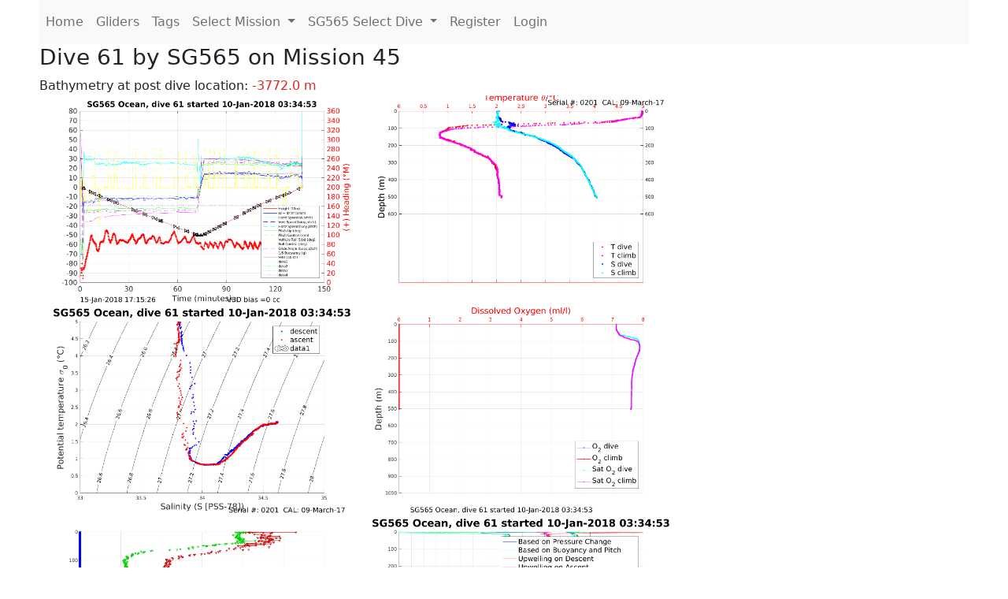

--- FILE ---
content_type: text/html; charset=utf-8
request_url: https://ueaglider.uea.ac.uk/mission45/glider565/dive0061
body_size: 4205
content:
<!DOCTYPE html>
<html lang="en">
<!-- This is a common layout for all the other pages -->
<head>
    <meta charset="UTF-8">

    <meta http-equiv="Content-Security-Policy" content="script-src 'self' 'nonce-b7394725c18e41ee8e954a524b45e73d' *.jsdelivr.net *.bootstrapcdn.com unpkg.com; img-src *;">
    <!-- CSS and javascript for bootstrap-->
    <link href="https://cdn.jsdelivr.net/npm/bootstrap@5.0.0-beta1/dist/css/bootstrap.min.css"
          rel="stylesheet" integrity="sha384-giJF6kkoqNQ00vy+HMDP7azOuL0xtbfIcaT9wjKHr8RbDVddVHyTfAAsrekwKmP1"
          crossorigin="anonymous">
    <script src="https://cdn.jsdelivr.net/npm/@popperjs/core@2.5.4/dist/umd/popper.min.js"
            integrity="sha384-q2kxQ16AaE6UbzuKqyBE9/u/KzioAlnx2maXQHiDX9d4/zp8Ok3f+M7DPm+Ib6IU"
            crossorigin="anonymous"></script>
	<script src= "https://stackpath.bootstrapcdn.com/bootstrap/5.0.0-alpha1/js/bootstrap.min.js"
            integrity="sha384-oesi62hOLfzrys4LxRF63OJCXdXDipiYWBnvTl9Y9/TRlw5xlKIEHpNyvvDShgf/"
            crossorigin="anonymous"></script>
    <!-- CSS from our static folder-->
    <link rel="stylesheet" href="/static/css/site.css"/>
    
   <link href="https://cdn.jsdelivr.net/npm/bootstrap@5.0.0-beta1/dist/css/bootstrap.min.css" rel="stylesheet" integrity="sha384-giJF6kkoqNQ00vy+HMDP7azOuL0xtbfIcaT9wjKHr8RbDVddVHyTfAAsrekwKmP1" crossorigin="anonymous">
<script src="https://cdn.jsdelivr.net/npm/@popperjs/core@2.5.4/dist/umd/popper.min.js" integrity="sha384-q2kxQ16AaE6UbzuKqyBE9/u/KzioAlnx2maXQHiDX9d4/zp8Ok3f+M7DPm+Ib6IU" crossorigin="anonymous"></script>
<script src="https://cdn.jsdelivr.net/npm/bootstrap@5.0.0-beta1/dist/js/bootstrap.min.js" integrity="sha384-pQQkAEnwaBkjpqZ8RU1fF1AKtTcHJwFl3pblpTlHXybJjHpMYo79HY3hIi4NKxyj" crossorigin="anonymous"></script>
        <link rel="stylesheet" href="/static/css/dive.css"/>
        <title>SG565 Dive 61 Mission 45</title>

<link rel="shortcut icon" href="/static/favicon.ico">
</head>
<body>




<!-- Nav elements link to other pages -->

<nav class="navbar navbar-expand-lg navbar-light bg-light">
  <button class="navbar-toggler" type="button" data-toggle="collapse" data-target="#navbarNavDropdown" aria-controls="navbarNavDropdown" aria-expanded="false" aria-label="Toggle navigation">
    <span class="navbar-toggler-icon"></span>
  </button>
  <div class="collapse navbar-collapse" id="navbarNavDropdown">
    <ul class="navbar-nav">
      <li class="nav-item active">
        <a class="nav-link" href="/">Home </a>
      </li>
      <li class="nav-item">
        <a class="nav-link" href="/gliders">Gliders</a>
      </li>
        <li class="nav-item">
            <a class="nav-link" href="/tags">Tags</a>
        </li>
        

    <li class="nav-item dropdown">
        <a class="nav-link dropdown-toggle" href="#" id="navbarDropdownMenuLink" data-toggle="dropdown" aria-haspopup="true" aria-expanded="false">
            Select Mission
        </a>
        <div class="dropdown-menu" aria-labelledby="navbarDropdownMenuLink">
            
                <a class="dropdown-item" href="/mission68" >Mission 68 Belling 2025</a>
            
                <a class="dropdown-item" href="/mission67" >Mission 67 PICCOLO</a>
            
                <a class="dropdown-item" href="/mission66" >Mission 66 Oban 2023</a>
            
                <a class="dropdown-item" href="/mission65" >Mission 65 P2P</a>
            
                <a class="dropdown-item" href="/mission64" >Mission 64 TARSAN</a>
            
                <a class="dropdown-item" href="/mission63" >Mission 63 Mallorca trials</a>
            
                <a class="dropdown-item" href="/mission62" >Mission 62 Oban2021</a>
            
                <a class="dropdown-item" href="/mission61" >Mission 61 SSR</a>
            
                <a class="dropdown-item" href="/mission60" >Mission 60 Eurec4a</a>
            
                <a class="dropdown-item" href="/mission59" >Mission 59 Bellingshausen </a>
            
                <a class="dropdown-item" href="/mission58" >Mission 58 ROAM-MIZ</a>
            
                <a class="dropdown-item" href="/mission57" >Mission 57 North Sea pH</a>
            
                <a class="dropdown-item" href="/mission56" >Mission 56 Autonaut Trials</a>
            
                <a class="dropdown-item" href="/mission55" >Mission 55 FSC 2019</a>
            
                <a class="dropdown-item" href="/mission54" >Mission 54 ELO</a>
            
                <a class="dropdown-item" href="/mission53" >Mission 53 Caltech Backup </a>
            
                <a class="dropdown-item" href="/mission52" >Mission 52 ObanTrials2 18</a>
            
                <a class="dropdown-item" href="/mission51" >Mission 51 PS118</a>
            
                <a class="dropdown-item" href="/mission50" >Mission 50 Bellingshausen</a>
            
                <a class="dropdown-item" href="/mission49" >Mission 49 Bransfield stra</a>
            
                <a class="dropdown-item" href="/mission48" >Mission 48 Oban trials 18</a>
            
                <a class="dropdown-item" href="/mission47" >Mission 47 AlterEcoMay18</a>
            
                <a class="dropdown-item" href="/mission46" >Mission 46 AlterEcoFeb18</a>
            
                <a class="dropdown-item" href="/mission45" >Mission 45 POETS-P3</a>
            
                <a class="dropdown-item" href="/mission44" >Mission 44 MerMEED</a>
            
                <a class="dropdown-item" href="/mission43" >Mission 43 AlterEco</a>
            
                <a class="dropdown-item" href="/mission42" >Mission 42 N-REP17</a>
            
                <a class="dropdown-item" href="/mission41" >Mission 41 MASSMO 4</a>
            
                <a class="dropdown-item" href="/mission40" >Mission 40 Glider ATSC</a>
            
                <a class="dropdown-item" href="/mission39" >Mission 39 Glider ATSC</a>
            
                <a class="dropdown-item" href="/mission38" >Mission 38 Glider ATSC</a>
            
                <a class="dropdown-item" href="/mission37" >Mission 37 Glider ATSC</a>
            
                <a class="dropdown-item" href="/mission36" >Mission 36 Glider ATSC</a>
            
                <a class="dropdown-item" href="/mission35" >Mission 35 Glider ATSC</a>
            
                <a class="dropdown-item" href="/mission34" >Mission 34 Glider ATSC</a>
            
                <a class="dropdown-item" href="/mission33" >Mission 33 Glider ATSC</a>
            
                <a class="dropdown-item" href="/mission32" >Mission 32 Glider ATSC</a>
            
                <a class="dropdown-item" href="/mission31" >Mission 31 BoBBLE</a>
            
                <a class="dropdown-item" href="/mission30" >Mission 30 Boussole</a>
            
                <a class="dropdown-item" href="/mission29" >Mission 29 Oman 3</a>
            
                <a class="dropdown-item" href="/mission28" >Mission 28 Whittard Canyon</a>
            
                <a class="dropdown-item" href="/mission27" >Mission 27 Oban Microstruc</a>
            
                <a class="dropdown-item" href="/mission26" >Mission 26 Oman 2</a>
            
                <a class="dropdown-item" href="/mission25" >Mission 25 Oman</a>
            
                <a class="dropdown-item" href="/mission24" >Mission 24 CalTech Weddell</a>
            
                <a class="dropdown-item" href="/mission23" >Mission 23 FSC</a>
            
                <a class="dropdown-item" href="/mission22" >Mission 22 Irish Acoustics</a>
            
                <a class="dropdown-item" href="/mission21" >Mission 21 REP14</a>
            
                <a class="dropdown-item" href="/mission20" >Mission 20 PLOCAN trials 2</a>
            
                <a class="dropdown-item" href="/mission19" >Mission 19 Ocean2Ice</a>
            
                <a class="dropdown-item" href="/mission18" >Mission 18 PLOCAN trials 1</a>
            
                <a class="dropdown-item" href="/mission17" >Mission 17 JONSIS Line</a>
            
                <a class="dropdown-item" href="/mission16" >Mission 16 SG533 Drift</a>
            
                <a class="dropdown-item" href="/mission15" >Mission 15 Oban trials</a>
            
                <a class="dropdown-item" href="/mission14" >Mission 14 OSMOSIS</a>
            
                <a class="dropdown-item" href="/mission13" >Mission 13 OSMOSIS</a>
            
                <a class="dropdown-item" href="/mission12" >Mission 12 VIMS Ross Sea</a>
            
                <a class="dropdown-item" href="/mission11" >Mission 11 OSMOSIS</a>
            
                <a class="dropdown-item" href="/mission10" >Mission 10 OSMOSIS</a>
            
                <a class="dropdown-item" href="/mission9" >Mission 9 Gentoo</a>
            
                <a class="dropdown-item" href="/mission8" >Mission 8 Tropical DISGO</a>
            
                <a class="dropdown-item" href="/mission7" >Mission 7 North Sea Hypox</a>
            
                <a class="dropdown-item" href="/mission6" >Mission 6 North Sea Test </a>
            
                <a class="dropdown-item" href="/mission5" >Mission 5 Ross Sea</a>
            
                <a class="dropdown-item" href="/mission4" >Mission 4 Vigo</a>
            
                <a class="dropdown-item" href="/mission3" >Mission 3 Oban</a>
            
                <a class="dropdown-item" href="/mission2" >Mission 2 Test2</a>
            
                <a class="dropdown-item" href="/mission1" >Mission 1 Test</a>
            
        </div>
    </li>
    
        <li class="nav-item dropdown">

            <a class="nav-link dropdown-toggle" href="#" id="navbarDropdownMenuLink" data-toggle="dropdown" aria-haspopup="true" aria-expanded="false">
                SG565 Select Dive
            </a>
            <div class="dropdown-menu" aria-labelledby="navbarDropdownMenuLink">
                
                    <a class="dropdown-item" href=/mission45/glider565/dive0099 >Dive 99</a>
                
                    <a class="dropdown-item" href=/mission45/glider565/dive0098 >Dive 98</a>
                
                    <a class="dropdown-item" href=/mission45/glider565/dive0097 >Dive 97</a>
                
                    <a class="dropdown-item" href=/mission45/glider565/dive0096 >Dive 96</a>
                
                    <a class="dropdown-item" href=/mission45/glider565/dive0095 >Dive 95</a>
                
                    <a class="dropdown-item" href=/mission45/glider565/dive0094 >Dive 94</a>
                
                    <a class="dropdown-item" href=/mission45/glider565/dive0093 >Dive 93</a>
                
                    <a class="dropdown-item" href=/mission45/glider565/dive0092 >Dive 92</a>
                
                    <a class="dropdown-item" href=/mission45/glider565/dive0091 >Dive 91</a>
                
                    <a class="dropdown-item" href=/mission45/glider565/dive0090 >Dive 90</a>
                
                    <a class="dropdown-item" href=/mission45/glider565/dive0089 >Dive 89</a>
                
                    <a class="dropdown-item" href=/mission45/glider565/dive0088 >Dive 88</a>
                
                    <a class="dropdown-item" href=/mission45/glider565/dive0087 >Dive 87</a>
                
                    <a class="dropdown-item" href=/mission45/glider565/dive0086 >Dive 86</a>
                
                    <a class="dropdown-item" href=/mission45/glider565/dive0085 >Dive 85</a>
                
                    <a class="dropdown-item" href=/mission45/glider565/dive0084 >Dive 84</a>
                
                    <a class="dropdown-item" href=/mission45/glider565/dive0083 >Dive 83</a>
                
                    <a class="dropdown-item" href=/mission45/glider565/dive0082 >Dive 82</a>
                
                    <a class="dropdown-item" href=/mission45/glider565/dive0081 >Dive 81</a>
                
                    <a class="dropdown-item" href=/mission45/glider565/dive0080 >Dive 80</a>
                
                    <a class="dropdown-item" href=/mission45/glider565/dive0079 >Dive 79</a>
                
                    <a class="dropdown-item" href=/mission45/glider565/dive0078 >Dive 78</a>
                
                    <a class="dropdown-item" href=/mission45/glider565/dive0077 >Dive 77</a>
                
                    <a class="dropdown-item" href=/mission45/glider565/dive0076 >Dive 76</a>
                
                    <a class="dropdown-item" href=/mission45/glider565/dive0075 >Dive 75</a>
                
                    <a class="dropdown-item" href=/mission45/glider565/dive0074 >Dive 74</a>
                
                    <a class="dropdown-item" href=/mission45/glider565/dive0073 >Dive 73</a>
                
                    <a class="dropdown-item" href=/mission45/glider565/dive0072 >Dive 72</a>
                
                    <a class="dropdown-item" href=/mission45/glider565/dive0071 >Dive 71</a>
                
                    <a class="dropdown-item" href=/mission45/glider565/dive0070 >Dive 70</a>
                
                    <a class="dropdown-item" href=/mission45/glider565/dive0069 >Dive 69</a>
                
                    <a class="dropdown-item" href=/mission45/glider565/dive0068 >Dive 68</a>
                
                    <a class="dropdown-item" href=/mission45/glider565/dive0067 >Dive 67</a>
                
                    <a class="dropdown-item" href=/mission45/glider565/dive0066 >Dive 66</a>
                
                    <a class="dropdown-item" href=/mission45/glider565/dive0065 >Dive 65</a>
                
                    <a class="dropdown-item" href=/mission45/glider565/dive0064 >Dive 64</a>
                
                    <a class="dropdown-item" href=/mission45/glider565/dive0063 >Dive 63</a>
                
                    <a class="dropdown-item" href=/mission45/glider565/dive0062 >Dive 62</a>
                
                    <a class="dropdown-item" href=/mission45/glider565/dive0061 >Dive 61</a>
                
                    <a class="dropdown-item" href=/mission45/glider565/dive0060 >Dive 60</a>
                
                    <a class="dropdown-item" href=/mission45/glider565/dive0059 >Dive 59</a>
                
                    <a class="dropdown-item" href=/mission45/glider565/dive0058 >Dive 58</a>
                
                    <a class="dropdown-item" href=/mission45/glider565/dive0057 >Dive 57</a>
                
                    <a class="dropdown-item" href=/mission45/glider565/dive0056 >Dive 56</a>
                
                    <a class="dropdown-item" href=/mission45/glider565/dive0055 >Dive 55</a>
                
                    <a class="dropdown-item" href=/mission45/glider565/dive0054 >Dive 54</a>
                
                    <a class="dropdown-item" href=/mission45/glider565/dive0053 >Dive 53</a>
                
                    <a class="dropdown-item" href=/mission45/glider565/dive0052 >Dive 52</a>
                
                    <a class="dropdown-item" href=/mission45/glider565/dive0051 >Dive 51</a>
                
                    <a class="dropdown-item" href=/mission45/glider565/dive0050 >Dive 50</a>
                
                    <a class="dropdown-item" href=/mission45/glider565/dive0049 >Dive 49</a>
                
                    <a class="dropdown-item" href=/mission45/glider565/dive0048 >Dive 48</a>
                
                    <a class="dropdown-item" href=/mission45/glider565/dive0047 >Dive 47</a>
                
                    <a class="dropdown-item" href=/mission45/glider565/dive0046 >Dive 46</a>
                
                    <a class="dropdown-item" href=/mission45/glider565/dive0045 >Dive 45</a>
                
                    <a class="dropdown-item" href=/mission45/glider565/dive0044 >Dive 44</a>
                
                    <a class="dropdown-item" href=/mission45/glider565/dive0043 >Dive 43</a>
                
                    <a class="dropdown-item" href=/mission45/glider565/dive0042 >Dive 42</a>
                
                    <a class="dropdown-item" href=/mission45/glider565/dive0041 >Dive 41</a>
                
                    <a class="dropdown-item" href=/mission45/glider565/dive0040 >Dive 40</a>
                
                    <a class="dropdown-item" href=/mission45/glider565/dive0039 >Dive 39</a>
                
                    <a class="dropdown-item" href=/mission45/glider565/dive0038 >Dive 38</a>
                
                    <a class="dropdown-item" href=/mission45/glider565/dive0037 >Dive 37</a>
                
                    <a class="dropdown-item" href=/mission45/glider565/dive0036 >Dive 36</a>
                
                    <a class="dropdown-item" href=/mission45/glider565/dive0035 >Dive 35</a>
                
                    <a class="dropdown-item" href=/mission45/glider565/dive0034 >Dive 34</a>
                
                    <a class="dropdown-item" href=/mission45/glider565/dive0033 >Dive 33</a>
                
                    <a class="dropdown-item" href=/mission45/glider565/dive0032 >Dive 32</a>
                
                    <a class="dropdown-item" href=/mission45/glider565/dive0031 >Dive 31</a>
                
                    <a class="dropdown-item" href=/mission45/glider565/dive0030 >Dive 30</a>
                
                    <a class="dropdown-item" href=/mission45/glider565/dive0029 >Dive 29</a>
                
                    <a class="dropdown-item" href=/mission45/glider565/dive0028 >Dive 28</a>
                
                    <a class="dropdown-item" href=/mission45/glider565/dive0027 >Dive 27</a>
                
                    <a class="dropdown-item" href=/mission45/glider565/dive0026 >Dive 26</a>
                
                    <a class="dropdown-item" href=/mission45/glider565/dive0025 >Dive 25</a>
                
                    <a class="dropdown-item" href=/mission45/glider565/dive0024 >Dive 24</a>
                
                    <a class="dropdown-item" href=/mission45/glider565/dive0023 >Dive 23</a>
                
                    <a class="dropdown-item" href=/mission45/glider565/dive0022 >Dive 22</a>
                
                    <a class="dropdown-item" href=/mission45/glider565/dive0021 >Dive 21</a>
                
                    <a class="dropdown-item" href=/mission45/glider565/dive0020 >Dive 20</a>
                
                    <a class="dropdown-item" href=/mission45/glider565/dive0019 >Dive 19</a>
                
                    <a class="dropdown-item" href=/mission45/glider565/dive0018 >Dive 18</a>
                
                    <a class="dropdown-item" href=/mission45/glider565/dive0017 >Dive 17</a>
                
                    <a class="dropdown-item" href=/mission45/glider565/dive0016 >Dive 16</a>
                
                    <a class="dropdown-item" href=/mission45/glider565/dive0015 >Dive 15</a>
                
                    <a class="dropdown-item" href=/mission45/glider565/dive0014 >Dive 14</a>
                
                    <a class="dropdown-item" href=/mission45/glider565/dive0013 >Dive 13</a>
                
                    <a class="dropdown-item" href=/mission45/glider565/dive0012 >Dive 12</a>
                
                    <a class="dropdown-item" href=/mission45/glider565/dive0011 >Dive 11</a>
                
                    <a class="dropdown-item" href=/mission45/glider565/dive0010 >Dive 10</a>
                
                    <a class="dropdown-item" href=/mission45/glider565/dive0009 >Dive 9</a>
                
                    <a class="dropdown-item" href=/mission45/glider565/dive0008 >Dive 8</a>
                
                    <a class="dropdown-item" href=/mission45/glider565/dive0007 >Dive 7</a>
                
                    <a class="dropdown-item" href=/mission45/glider565/dive0006 >Dive 6</a>
                
                    <a class="dropdown-item" href=/mission45/glider565/dive0005 >Dive 5</a>
                
                    <a class="dropdown-item" href=/mission45/glider565/dive0004 >Dive 4</a>
                
                    <a class="dropdown-item" href=/mission45/glider565/dive0003 >Dive 3</a>
                
                    <a class="dropdown-item" href=/mission45/glider565/dive0002 >Dive 2</a>
                
                    <a class="dropdown-item" href=/mission45/glider565/dive0001 >Dive 1</a>
                
            </div>
        </li>

    

    
      <li class="nav-item"><a class="nav-link" href="/account/register">Register</a>
      <li class="nav-item"><a class="nav-link" href="/account/login">Login</a>
    

    </ul>
  </div>
</nav>

<!-- This block is for the main page content -->
<div class="main_content">
    
    <div class="dive-info">
    
        <h3>Dive 61 by SG565 on Mission 45</h3>
        
        
        Bathymetry at post dive location: <span class="red">-3772.0 m</span>
        
    
    </div>
    
        <a data-bs-toggle="modal" data-bs-target=#figure001>
         <img src=/static/img/dives/Mission45/565/Dive0061/figure001.png width="400" alt="Piloting image thumbnail">
        </a>

        <!-- Modal -->
        <div class="modal fade" id=figure001 tabindex="-1" aria-labelledby="exampleModalLabel" aria-hidden="true">
          <div class="modal-dialog">
            <div class="modal-content">
              <div class="modal-header">
                <button type="button" class="btn-close" data-bs-dismiss="modal" aria-label="Close"></button>
              </div>
              <div class="modal-body">
                    <a href=/static/img/dives/Mission45/565/Dive0061/figure001.png><img src=/static/img/dives/Mission45/565/Dive0061/figure001.png /></a>
              </div>
            </div>
          </div>
        </div>

    
        <a data-bs-toggle="modal" data-bs-target=#figure002>
         <img src=/static/img/dives/Mission45/565/Dive0061/figure002.png width="400" alt="Piloting image thumbnail">
        </a>

        <!-- Modal -->
        <div class="modal fade" id=figure002 tabindex="-1" aria-labelledby="exampleModalLabel" aria-hidden="true">
          <div class="modal-dialog">
            <div class="modal-content">
              <div class="modal-header">
                <button type="button" class="btn-close" data-bs-dismiss="modal" aria-label="Close"></button>
              </div>
              <div class="modal-body">
                    <a href=/static/img/dives/Mission45/565/Dive0061/figure002.png><img src=/static/img/dives/Mission45/565/Dive0061/figure002.png /></a>
              </div>
            </div>
          </div>
        </div>

    
        <a data-bs-toggle="modal" data-bs-target=#figure003>
         <img src=/static/img/dives/Mission45/565/Dive0061/figure003.png width="400" alt="Piloting image thumbnail">
        </a>

        <!-- Modal -->
        <div class="modal fade" id=figure003 tabindex="-1" aria-labelledby="exampleModalLabel" aria-hidden="true">
          <div class="modal-dialog">
            <div class="modal-content">
              <div class="modal-header">
                <button type="button" class="btn-close" data-bs-dismiss="modal" aria-label="Close"></button>
              </div>
              <div class="modal-body">
                    <a href=/static/img/dives/Mission45/565/Dive0061/figure003.png><img src=/static/img/dives/Mission45/565/Dive0061/figure003.png /></a>
              </div>
            </div>
          </div>
        </div>

    
        <a data-bs-toggle="modal" data-bs-target=#figure004>
         <img src=/static/img/dives/Mission45/565/Dive0061/figure004.png width="400" alt="Piloting image thumbnail">
        </a>

        <!-- Modal -->
        <div class="modal fade" id=figure004 tabindex="-1" aria-labelledby="exampleModalLabel" aria-hidden="true">
          <div class="modal-dialog">
            <div class="modal-content">
              <div class="modal-header">
                <button type="button" class="btn-close" data-bs-dismiss="modal" aria-label="Close"></button>
              </div>
              <div class="modal-body">
                    <a href=/static/img/dives/Mission45/565/Dive0061/figure004.png><img src=/static/img/dives/Mission45/565/Dive0061/figure004.png /></a>
              </div>
            </div>
          </div>
        </div>

    
        <a data-bs-toggle="modal" data-bs-target=#figure005>
         <img src=/static/img/dives/Mission45/565/Dive0061/figure005.png width="400" alt="Piloting image thumbnail">
        </a>

        <!-- Modal -->
        <div class="modal fade" id=figure005 tabindex="-1" aria-labelledby="exampleModalLabel" aria-hidden="true">
          <div class="modal-dialog">
            <div class="modal-content">
              <div class="modal-header">
                <button type="button" class="btn-close" data-bs-dismiss="modal" aria-label="Close"></button>
              </div>
              <div class="modal-body">
                    <a href=/static/img/dives/Mission45/565/Dive0061/figure005.png><img src=/static/img/dives/Mission45/565/Dive0061/figure005.png /></a>
              </div>
            </div>
          </div>
        </div>

    
        <a data-bs-toggle="modal" data-bs-target=#figure007>
         <img src=/static/img/dives/Mission45/565/Dive0061/figure007.png width="400" alt="Piloting image thumbnail">
        </a>

        <!-- Modal -->
        <div class="modal fade" id=figure007 tabindex="-1" aria-labelledby="exampleModalLabel" aria-hidden="true">
          <div class="modal-dialog">
            <div class="modal-content">
              <div class="modal-header">
                <button type="button" class="btn-close" data-bs-dismiss="modal" aria-label="Close"></button>
              </div>
              <div class="modal-body">
                    <a href=/static/img/dives/Mission45/565/Dive0061/figure007.png><img src=/static/img/dives/Mission45/565/Dive0061/figure007.png /></a>
              </div>
            </div>
          </div>
        </div>

    
        <a data-bs-toggle="modal" data-bs-target=#figure008>
         <img src=/static/img/dives/Mission45/565/Dive0061/figure008.png width="400" alt="Piloting image thumbnail">
        </a>

        <!-- Modal -->
        <div class="modal fade" id=figure008 tabindex="-1" aria-labelledby="exampleModalLabel" aria-hidden="true">
          <div class="modal-dialog">
            <div class="modal-content">
              <div class="modal-header">
                <button type="button" class="btn-close" data-bs-dismiss="modal" aria-label="Close"></button>
              </div>
              <div class="modal-body">
                    <a href=/static/img/dives/Mission45/565/Dive0061/figure008.png><img src=/static/img/dives/Mission45/565/Dive0061/figure008.png /></a>
              </div>
            </div>
          </div>
        </div>

    
        <a data-bs-toggle="modal" data-bs-target=#figure009>
         <img src=/static/img/dives/Mission45/565/Dive0061/figure009.png width="400" alt="Piloting image thumbnail">
        </a>

        <!-- Modal -->
        <div class="modal fade" id=figure009 tabindex="-1" aria-labelledby="exampleModalLabel" aria-hidden="true">
          <div class="modal-dialog">
            <div class="modal-content">
              <div class="modal-header">
                <button type="button" class="btn-close" data-bs-dismiss="modal" aria-label="Close"></button>
              </div>
              <div class="modal-body">
                    <a href=/static/img/dives/Mission45/565/Dive0061/figure009.png><img src=/static/img/dives/Mission45/565/Dive0061/figure009.png /></a>
              </div>
            </div>
          </div>
        </div>

    
        <a data-bs-toggle="modal" data-bs-target=#figure010>
         <img src=/static/img/dives/Mission45/565/Dive0061/figure010.png width="400" alt="Piloting image thumbnail">
        </a>

        <!-- Modal -->
        <div class="modal fade" id=figure010 tabindex="-1" aria-labelledby="exampleModalLabel" aria-hidden="true">
          <div class="modal-dialog">
            <div class="modal-content">
              <div class="modal-header">
                <button type="button" class="btn-close" data-bs-dismiss="modal" aria-label="Close"></button>
              </div>
              <div class="modal-body">
                    <a href=/static/img/dives/Mission45/565/Dive0061/figure010.png><img src=/static/img/dives/Mission45/565/Dive0061/figure010.png /></a>
              </div>
            </div>
          </div>
        </div>

    
        <a data-bs-toggle="modal" data-bs-target=#figure011>
         <img src=/static/img/dives/Mission45/565/Dive0061/figure011.png width="400" alt="Piloting image thumbnail">
        </a>

        <!-- Modal -->
        <div class="modal fade" id=figure011 tabindex="-1" aria-labelledby="exampleModalLabel" aria-hidden="true">
          <div class="modal-dialog">
            <div class="modal-content">
              <div class="modal-header">
                <button type="button" class="btn-close" data-bs-dismiss="modal" aria-label="Close"></button>
              </div>
              <div class="modal-body">
                    <a href=/static/img/dives/Mission45/565/Dive0061/figure011.png><img src=/static/img/dives/Mission45/565/Dive0061/figure011.png /></a>
              </div>
            </div>
          </div>
        </div>

    
        <a data-bs-toggle="modal" data-bs-target=#figure012>
         <img src=/static/img/dives/Mission45/565/Dive0061/figure012.png width="400" alt="Piloting image thumbnail">
        </a>

        <!-- Modal -->
        <div class="modal fade" id=figure012 tabindex="-1" aria-labelledby="exampleModalLabel" aria-hidden="true">
          <div class="modal-dialog">
            <div class="modal-content">
              <div class="modal-header">
                <button type="button" class="btn-close" data-bs-dismiss="modal" aria-label="Close"></button>
              </div>
              <div class="modal-body">
                    <a href=/static/img/dives/Mission45/565/Dive0061/figure012.png><img src=/static/img/dives/Mission45/565/Dive0061/figure012.png /></a>
              </div>
            </div>
          </div>
        </div>

    
    <div class="navdives">
        
            <a  class="btn btn-primary" role="button" href=/mission45/glider565/dive60> prev dive </a>

        
            <a  class="btn btn-primary" role="button" href=/mission45/glider565/status> glider status </a>

        
            <a  class="btn btn-primary" role="button" href=/mission45/glider565/science> science </a>

        
            <a  class="btn btn-primary" role="button" href=/mission45/glider565/science_python> science_python </a>

        
            <a  class="btn btn-primary" role="button" href=/mission45> mission page </a>

        
            <a  class="btn btn-primary" role="button" href=/mission45/glider565/dive62> next dive </a>

        

    </div>


</div>

<footer>
    <!-- Copyright statement with a script to print the current year -->
    <div class="copyright">
        Built by <a href="https://github.com/callumrollo">Callum Rollo</a>
        <br>
        Copyright &copy; UEA. All rights reserved. University of East Anglia, Norwich Research Park, Norwich, Norfolk, NR4 7TJ, UK | +44 (0) 1603 456161  <br> 
        <a href="https://www.uea.ac.uk/about/university-information/statutory-and-legal/website">Accessibility </a>|
        <a href="https://www.uea.ac.uk/about/university-information/statutory-legal-policies">Legal Statements </a>|
        <a href="https://www.uea.ac.uk/about/university-information/statutory-legal-policies/modern-slavery-statement"> Statement on Modern Slavery</a>|
        <a href="https://www.uea.ac.uk/about/university-information/statutory-and-legal/website">Cookie Policy </a>|
        <a href="https://www.uea.ac.uk/about/university-information/statutory-and-legal/data-protection">Data Protection</a>
    </div>
</footer>



</body>
</html>